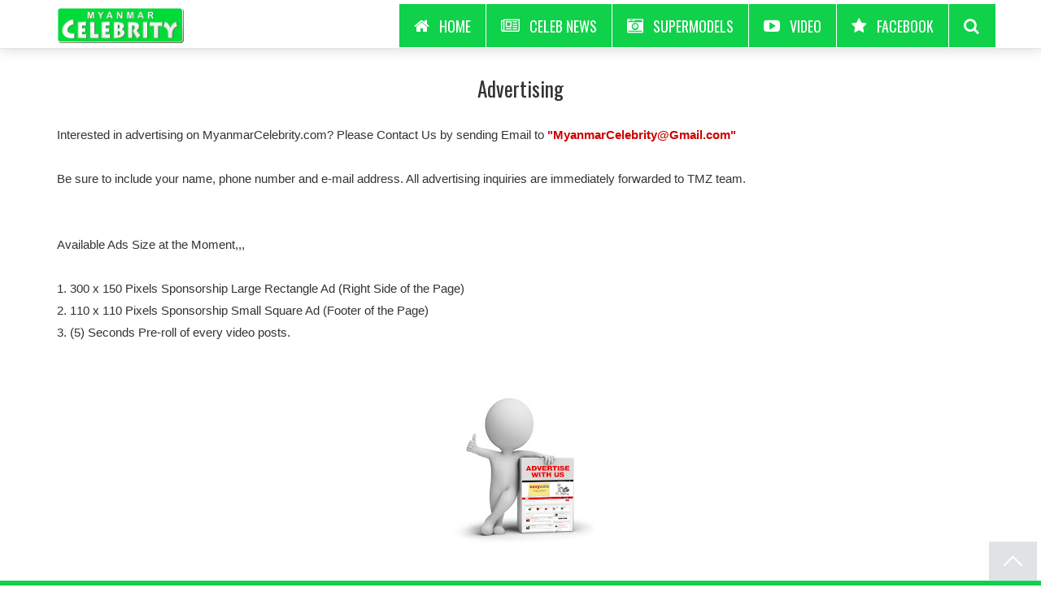

--- FILE ---
content_type: text/html; charset=UTF-8
request_url: http://moviestar.myanmarcelebrity.com/p/advertise.html
body_size: 11887
content:
<!DOCTYPE html>
<html class='v2' dir='ltr' xmlns='http://www.w3.org/1999/xhtml' xmlns:b='http://www.google.com/2005/gml/b' xmlns:data='http://www.google.com/2005/gml/data' xmlns:expr='http://www.google.com/2005/gml/expr' xmlns:og='http://ogp.me/ns#'>
<head>
<link href='https://www.blogger.com/static/v1/widgets/4128112664-css_bundle_v2.css' rel='stylesheet' type='text/css'/>
<script asyncsrc='//pagead2.googlesyndication.com/pagead/js/adsbygoogle.js'></script>
<script>
  (adsbygoogle = window.adsbygoogle || []).push({
    google_ad_client: "ca-pub-3633381660123355",
    enable_page_level_ads: true
  });
</script>
<meta content='1133408053430669' property='fb:app_id'/>
<link href='http://moviestar.myanmarcelebrity.com/p/advertise.html' itemprop='url' rel='canonical'/>
<link href='//fonts.googleapis.com/css?family=Oswald' rel='stylesheet' type='text/css'/>
<link href='//maxcdn.bootstrapcdn.com/font-awesome/4.5.0/css/font-awesome.css' rel='stylesheet'/>
<script src='//ajax.googleapis.com/ajax/libs/jquery/1.12.0/jquery.min.js' type='text/javascript'></script>
<link crossorigin='anonymous' href='//maxcdn.bootstrapcdn.com/bootstrap/3.3.6/css/bootstrap.min.css' integrity='sha384-1q8mTJOASx8j1Au+a5WDVnPi2lkFfwwEAa8hDDdjZlpLegxhjVME1fgjWPGmkzs7' rel='stylesheet'/>
<meta content='text/html; charset=UTF-8' http-equiv='Content-Type'/>
<meta content='blogger' name='generator'/>
<link href='http://moviestar.myanmarcelebrity.com/favicon.ico' rel='icon' type='image/x-icon'/>
<link href='http://moviestar.myanmarcelebrity.com/p/advertise.html' rel='canonical'/>
<link rel="alternate" type="application/atom+xml" title="Myanmar Movie Stars Photo Gallery! - Atom" href="http://moviestar.myanmarcelebrity.com/feeds/posts/default" />
<link rel="alternate" type="application/rss+xml" title="Myanmar Movie Stars Photo Gallery! - RSS" href="http://moviestar.myanmarcelebrity.com/feeds/posts/default?alt=rss" />
<link rel="service.post" type="application/atom+xml" title="Myanmar Movie Stars Photo Gallery! - Atom" href="https://www.blogger.com/feeds/8040365244141007034/posts/default" />
<!--Can't find substitution for tag [blog.ieCssRetrofitLinks]-->
<meta content='http://moviestar.myanmarcelebrity.com/p/advertise.html' property='og:url'/>
<meta content='Advertising' property='og:title'/>
<meta content='Myanmar Actress, Myanmar Actor, Myanmar Movie Stars Photo Collection.' property='og:description'/>
<meta content='https://blogger.googleusercontent.com/img/b/R29vZ2xl/AVvXsEj5UBxBcUIIYGH9HIe06qDrIrkHZmnpHjix8J8n_xOlfBQVaGodD64d5Gg5h8Luin-TuCJUjnqvzXIihkmJmq4AQVYzQZ8mA7PxnyQsdRlVpDwmg7xPvbAd6vxXoHtbWNQfwuIz79FBq9lK/w1200-h630-p-k-no-nu/ADVERTISE-WITH-US.jpeg' property='og:image'/>
<title>Advertising</title>
<meta content='Advertising , Myanmar Movie Stars Photo Gallery! , Myanmar Movie Stars Photo Gallery!: Advertising' name='keywords'/>
<meta content='Advertising' name='subject'/>
<meta content='Advertising' name='abstract'/>
<!-- Open Graph Meta Tags -->
<meta content='width=device-width, initial-scale=1.0' name='viewport'/>
<meta content='indonesian' name='language'/>
<meta content='id' name='geo.country'/>
<meta content='indonesia' name='geo.placename'/>
<meta content='index,follow' name='robots'/>
<meta content='2 days' name='revisit-after'/>
<meta content='2 days' name='revisit'/>
<meta content='never' name='expires'/>
<meta content='always' name='revisit'/>
<meta content='global' name='distribution'/>
<meta content='blogger' name='generator'/>
<meta content='general' name='rating'/>
<meta content='true' name='MSSmartTagsPreventParsing'/>
<meta content='text/html; charset=UTF-8' http-equiv='Content-Type'/>
<meta content='index, follow' name='googlebot'/>
<meta content='follow, all' name='Googlebot-Image'/>
<meta content='follow, all' name='msnbot'/>
<meta content='follow, all' name='Slurp'/>
<meta content='follow, all' name='ZyBorg'/>
<meta content='follow, all' name='Scooter'/>
<meta content='all' name='spiders'/>
<meta content='all' name='WEBCRAWLERS'/>
<meta content='aeiwi, alexa, alltheWeb, altavista, aol netfind, anzwers, canada, directhit, euroseek, excite, overture, go, google, hotbot. infomak, kanoodle, lycos, mastersite, national directory, northern light, searchit, simplesearch, Websmostlinked, webtop, what-u-seek, aol, yahoo, webcrawler, infoseek, excite, magellan, looksmart, bing, cnet, googlebot' name='search engines'/>
<style id='template-skin-1' type='text/css'><!--
body#layout div.layout-widget-description{display:none;}body#layout{background:url(https://blogger.googleusercontent.com/img/b/R29vZ2xl/AVvXsEic2GVVmUQyp7Sq1pb6P5FOZl6dt17uA_8PerALaxwbx-R3bGxZng9HOoSAywKLR3OWz_1o8FcN5lXQHpNbqnXZTzea2TYj5h_XPrAj6VCulo5we-YetofdlKrZumXmkE_5cY8VBUgqBaU/s1600/Flat-UI-Background.jpg) no-repeat;background-size:cover}body#layout div.section{background:none;border:none;box-sizing:border-box}body#layout .container{width:auto}body#layout .add_widget{line-height:2.8;margin:5px 4px;text-transform:uppercase;font-weight:700;font-family:initial;background:#FB903E;border:none;color:#fff}body#layout a:visited,body#layout .add_widget a{color:#fff}body#layout #menubawah1,body#layout #menubawah2,body#layout #sosialwidget{width:29.6%;float:left}body#layout .black-box{width:100%;display:inline-block}body#layout .editlink{color:#fff!important;font-weight:700;text-transform:uppercase}body#layout .widget-content{height:auto}body#layout .widget-content a{font-size:15px}body#layout div.layout-title{text-align:left;text-transform:uppercase;color:#fff}body#layout .locked-widget .widget-content{background-color:#333;color:#fff}body#layout .section h4{display:none}body#layout .container .eight.columns{width:285px}body#layout .widget-content{margin-top:0}body#layout #Viralwrapper{width:1080px;margin:10px 0}body#layout #Viralposting{width:68%;float:left}body#layout #Viralsidebar{width:32%;margin-top:0;float:left}body#layout .navbar-collapse{display:none}body#layout .draggable-widget .widget-wrap3{margin-left:12px;background:#333}body#layout .navbar.navbar-default.navbar-fixed-top .navbar-header .navbar-brand{float:none;height:auto}body#layout .mb20{margin:0}body#layout footer .signup,body#layout footer .black-box{padding:0}body .navbar {height: auto;}body#layout div.section {padding: 0 16px;}
--></style>
<style id='page-skin-1' type='text/css'><!--
/*
/*
| ============================== |
| ------------------------------ |
| |                            | |
| |  Name     :  MYANMAR CELEBRITY     | |
| |  Versi    :  1.7           | |
| |  Designer :  MC PRODUCTIONS          | |
| |  URL      :  MyanmarCelebrity.com    | |
| |  Release  :  MAY 2017 | |
| |                            | |
| ------------------------------ |
| ============================== |
*/
/* Variable definitions
====================
<Variable name="keycolor" description="Main Color" type="color" default="#117AC9"/>
<Group description="&#10082; Viralnova" selector="body">
<Variable name="pilihan.warna" description="Pilihan Warna" type="color" default="#10d14a"/>
</Group>
*//*! Variables */body{font-family:"Oswald",sans-serif,Zawgyi-One,Zawgyi;overflow-x:hidden;font-size:15px}p{font-size:20px}p.small{font-size:16px}a,a:hover,a:focus,a:active,a.active{outline:0}h1,h2,h3,h4,h5,h6{font-family:"Oswald",sans-serif,Zawgyi-One,Zawgyi;color:#333;line-height: 1.5; margin: 10px 0;}*,*:before,*:after{box-sizing:border-box;-moz-box-sizing:border-box;-webkit-box-sizing:border-box}a{transition:all 0.5s ease}a:hover{text-decoration:none;transition:all 0.5s ease}button{transition:all 0.5s ease}img{max-width:100%;opacity:1;transition:all 0.5s ease}img:hover{opacity:0.8}.ml20{margin-left:20px}.mb30{margin-bottom:30px}.mb20{margin-bottom:20px}.mb10{margin-bottom:10px}.mr5{margin-right:5px}.container{max-width:1170px}.navbar{margin-bottom:20px;border:1px solid transparent}.navbar.navbar-default{box-shadow:0 0 16px 0 rgba(0,0,0,0.176);background-color:#fff;border-color:#E4E4E4}.navbar.navbar-default .navbar-nav{margin-top:5px}.navbar.navbar-default .navbar-nav li{position:relative}.navbar.navbar-default .navbar-nav li a{height:54px;line-height:54px;font-size:1.8rem;padding:0 18px 0 18px;text-transform:uppercase;color:#fff;cursor:pointer;border:solid #fff;border-width:0 1px 1px 0;background-color:#10d14a;}.navbar.navbar-default .navbar-nav li a:focus{color:#10d14a;background-color:#fedd7a}.navbar.navbar-default .navbar-nav li a.active{color:#10d14a;background-color:#fedd7a}.navbar.navbar-default .navbar-nav li a i{font-size:2.0rem;padding-right:12px;height:54px;float:left;line-height:54px}.navbar.navbar-default .navbar-nav li.active{color:#10d14a;background-color:#fedd7a}.navbar.navbar-default .navbar-nav li:hover a:hover{color:#10d14a;background-color:#fedd7a}.navbar.navbar-default .navbar-nav li:last-child a{padding-right:8px}.navbar.navbar-default .navbar-nav li ul.search-box{display:none;position:absolute;right:0;top:54px;width:370px;padding:0 0.7em 0.7em 0.7em;background:#fff;list-style:none;border:1px solid #ddd}.navbar.navbar-default .navbar-nav li ul.search-box.active{display:block}.navbar.navbar-default .navbar-nav li ul.search-box span,.navbar.navbar-default .navbar-nav li ul.search-box input,.navbar.navbar-default .navbar-nav li ul.search-box button{float:left}.navbar.navbar-default.navbar-fixed-top{border-width:0 0 1px 0}.navbar.navbar-default.navbar-fixed-top .navbar-header .navbar-brand{float:left;padding:0;font-size:18px;line-height:20px;height:65px;width:auto;position:absolute}.inner-content{padding-top:75px}.inner-content .post-box a .img-responsive{max-width:none;width:100%}.inner-content .post-box a h4{font-weight:400}.inner-content .post-box a:hover h4{color:#10d14a;transition:all 0.5s ease}.inner-content .post-box a:focus h4{color:#10d14a;transition:all 0.5s ease}#Viralwrapper .sign-up-box{background:#464646;text-align:center;height:274px;padding:20px}#Viralwrapper .sign-up-box h2{text-transform:uppercase;line-height:110%;font-weight:700;margin-bottom:20px;color:#fff;font-size:2.4rem}#Viralwrapper .sign-up-box h2 span{color:#fedd7a;display:block}#Viralwrapper .sign-up-box p{color:#fff;font-size:1.6rem;margin-bottom:10px;font-family:"Source Sans Pro", sans-serif,Zawgyi-One,Zawgyi}#Viralwrapper .sign-up-box .signup{margin-top:30px}#Viralwrapper .sign-up-box .signup .form-control{background-color:#fff;text-align:center;padding:0 10px}#Viralwrapper .sign-up-box .signup .input-group-btn .btn-default{margin-left:5px;border-radius:0}.inner-content .btn.btn-block{background-color:#fedd7a;border-color:#fedd7a;color:#000;text-transform:uppercase;font-weight:400;font-size:24px;padding:10px}footer .signup{padding:5px 0;background:#10d14a;color:#fff}footer .signup span{float:left;font-size:2.6rem;color:#fff;font-weight:700;font-family:Oswald;text-transform:uppercase}footer .signup span.yellow{color:#fedd7a}footer .black-box{padding-top:15px;background:#272727;padding-bottom:25px}footer h4{color:#10d14a;margin-bottom:20px;text-transform:uppercase;font-family:Oswald;font-weight:500}footer .footer-list{list-style:outside none none;padding-left:5px;margin-bottom:20px}footer .footer-list li{padding:4px 0}footer .footer-list li a{color:#fff;font-family:"Source Sans Pro", sans-serif,Zawgyi-One,Zawgyi;font-size:1.6rem}footer .footer-list li a:hover{color:#10d14a;text-decoration:underline}footer .footer-list li a:focus{color:#10d14a;text-decoration:underline}footer .footer-list li a.active{color:#10d14a;text-decoration:underline}footer .footer-list li a i{padding-right:12px;height:30px;float:left}footer .copyright{color:#fff}footer .social{margin-bottom:20px;margin-top:13px;font-size:2.5em}footer .social a{margin-left:5px;color:#949494}#sticky-block{background-color:#f5f5f5}.is-sticky #sticky-block{padding:15px;background-color:#f5f5f5}.cust-block-top{text-align:center;margin-left:-10px;margin-bottom:15px}footer .social{font-size:2.5em}footer .social a{color:#949494}footer .social a:hover{color:#FFF}.right-col{padding:15px;background-color:#F5F5F5;width:100%}.cust-block{text-align:center;padding-top:1em;padding-bottom:1em;display:block}@media only screen and (min-device-width: 320px) and (max-device-width: 480px){#sticky-block{display:none}}@media (min-width: 768px){.search-container{width:360px;margin-top:0.5em}.input-width{width:300px !important;margin-right:0.5em}.navbar>.container .navbar-brand,.navbar>.container-fluid .navbar-brand{margin-left:0}.navbar-right{margin-left:0}.article-bottom .post-box{height:238px;text-overflow:clip;display:block}}@media (max-width: 991px){.navbar.navbar-default .navbar-nav li a{padding:0 10px 0 10px}.inner-content{overflow-x:hidden}}@media (max-width: 767px){.fb-conversations{margin-bottom:0.6em}.post-box{text-overflow:clip;display:block}.post-box a h4{font-size:1em}.article-bottom{padding:0.5em}.navbar>.container .navbar-brand,.navbar>.container-fluid .navbar-brand{margin-left:0.5em}.navbar-default.navbar .navbar-nav{margin-top:0}.navbar-default .navbar-toggle{margin-top:17px;border-color:#10d14a;border-radius:0}.navbar-default .navbar-toggle:hover,.navbar-default .navbar-toggle:focus{background-color:#10d14a}.navbar-default .navbar-toggle:hover .icon-bar,.navbar-default .navbar-toggle:focus .icon-bar{background-color:#fff}.navbar-default .navbar-toggle .icon-bar{background-color:#10d14a}footer .signup span{font-size:2rem}footer .form{margin-top:20px}footer .social.pull-right,footer .copyright.pull-right{float:left !important}}body .navbar{height:auto;padding:0;margin:0}.widget{line-height:1.5;margin:0;position:static}.widget .post-body ul li{list-style-type:square}a{color:#333}a:visited{color:#333}a:active,a:hover{color:#10d14a;outline:0}table,img{max-width:100%;height:auto}caption,th,td{font-weight:400;text-align:left}caption{font-size:16px;margin:20px 0}th{font-weight:700;text-transform:uppercase;border:1px solid #eee;padding:5px;background:#10d14a;color:#fff}td{border:1px solid #eee;padding:5px}.section{margin:0}.clear{clear:both}.widget-item-control{display:none!important}.post-summary{padding-top:0}.gambarutama{max-height:274px;overflow:hidden}.Header h1{margin:0;text-transform:uppercase;font-weight:700}.Header h1 a{color:#333}.Header .description{margin:0;padding:0;color:rgba(255,255,255,0.50)}.titledalam{margin:0;font-size:36px;text-transform:uppercase;font-weight:700}.titledalam a{color:#333}.titledalam a:hover{text-decoration:none}.ViralAd{max-width:728px}#Viralwrapper{padding:75px 0 0}#Viralposting{width:66.66667%;float:left;word-wrap:break-word;overflow:hidden;background:#fff}.box-gambar{height:220px;overflow:hidden}h1.post-title{margin-top:0;font-size:25px;padding:15px 0}h3.post-title{font-weight:400;margin:.83em 0;height:100px;overflow:hidden;font-size:20px}.post-body{margin:0;line-height:1.8em;text-align:justify;font-family:sans-serif;font-size:15px}.separator img{margin-left:-1em;margin-right:-1em}.Viral-tag,.Viral-tag a{font-family:Oswald;font-weight:500;color:#10d14a}.Viralpost-tag a{text-transform:uppercase;float:right;font-family:Oswald;font-weight:500;color:#10d14a}.breadcrumbs,.feed-links,.status-msg-body,.status-msg-wrap,.status-msg-bg,.status-msg-border{display:none}#Viralsidebar{overflow:hidden}#Viralsidebar .label-size{border:1px solid #ddd}#Viralsidebar .label-size a,#Viralsidebar .label-size span{color:#333}#sidebaratas .widget{margin-bottom:20px}.widget-content{margin:0;overflow:hidden}.widget ul{padding:0;margin:0;line-height:1.5}.BlogArchive #ArchiveList ul li{text-indent:0!important}.widget-content img{max-width:100%}.label-size-1,.label-size-2,.label-size-3,.label-size-4,.label-size-5{font-size:100%;filter:alpha(100);opacity:10}.cloud-label-widget-content{text-align:left}.label-size{display:block;float:left;margin:3px;text-transform:capitalize;text-decoration:none;color:#7a7f7d;padding:0px 0px;border:1px solid rgba(249,249,249,0.15);border-radius:3px}.label-size a,.label-size span{display:inline-block;padding:5px 8px;color:#fff}.label-size:hover{background:#10d14a;transition:all .3s}.label-size a:hover{text-decoration:none}.label-count{white-space:nowrap;padding-right:6px;margin-left:-3px}.label-size{line-height:1.2}@media screen and (max-width: 768px){#Viralwrapper,#Viralsidebar,#Viralposting,.Viralterkait img{width:100%}.Viralterkait .col-sm-4,.main .col-sm-4{width:50%;float:left}.Viralpost-tag a{float:none}}@media screen and (max-width: 480px){.Viralterkait .col-sm-4,.main .col-sm-4{width:100%;float:left}}.PopularPosts .item-snippet{font-size:90%;color:#777;max-height:40px;overflow:hidden}.PopularPosts .widget-content ul li{list-style-type:none;padding:3px 0}.PopularPosts .item-thumbnail{margin-left:5px;float:none;max-height:250px;text-align:center;overflow:hidden}.PopularPosts img{padding-right:0}.judulterkait{height:80px;overflow:hidden}.Viralterkait{display:inline-block;margin:10px 0}.Viralterkait h3 a{display:inline-block}.Viralterkait h3{margin:0;padding:5px}#blog-pager-newer-link{float:left;width:49%;margin-left:2.5px;margin-right:2.5px;margin-top:2.5px;text-align:center;background:#fedd7a;color:#000;text-transform:uppercase;display:inline-block;position:relative;font-size:1.4em;font-family:"Oswald";padding:0 10px}#blog-pager-older-link{float:right;width:49%;margin-left:2.5px;margin-right:2.5px;margin-top:2.5px;text-align:center;background:#fedd7a;color:#000;text-transform:uppercase;display:inline-block;position:relative;font-size:1.4em;font-family:"Oswald";padding:0 10px}.blog-pager a{color:#000}.blog-pager a:hover{text-decoration:none;color:#10d14a}#blog-pager{margin:0}.social-sharing{margin-bottom:2.5px;clear:both;line-height:1.5em;margin-top:10px}.social-sharing .share-container{display:block}.social-sharing .social-sharing-buttons{font-family:Helvetica,Arial,sans-serif;height:36px;margin:0;padding:0;width:100%}.social-sharing .social-sharing-buttons li.facebook{width:80%}.social-sharing .social-sharing-buttons li{float:left;height:100%;width:10%;list-style:outside none none;margin:0;padding:0 2.5px}.social-sharing .social-sharing-buttons li.facebook a{background-color:#306199;color:#fff}.social-sharing .social-sharing-buttons li a{position:relative;display:block;width:100%;height:100%;padding:0 10px;border-radius:2px;font-size:1.1em;line-height:36px;font-weight:700;text-align:center;text-decoration:none;text-transform:uppercase;background-color:#CCC;transition:background-color .2s ease-in-out 0}.social-sharing .social-sharing-buttons li.twitter a{background-color:#26C4F1;color:#fff}.social-sharing .social-sharing-buttons li.googleplus a{background-color:#E0403B;color:#fff}.social-sharing-atas{margin-top:20px}.social-sharing-atas .share-container{display:block}.social-sharing-atas .social-sharing-buttons{font-family:Helvetica,Arial,sans-serif}.social-sharing-atas .social-sharing-buttons li{list-style:outside none none;padding:0 2.5px;margin:5px 0}.social-sharing-atas .social-sharing-buttons li.facebook a{background-color:#306199;color:#fff}.social-sharing-atas .social-sharing-buttons li a{position:relative;display:block;width:100%;padding:5px;border-radius:2px;font-size:22px;line-height:36px;font-weight:700;text-align:center;text-decoration:none;transition:background-color .2s ease-in-out 0;font-family:&quot;background-color:#CCC}.social-sharing-atas .social-sharing-buttons li.twitter a{background-color:#26C4F1;color:#fff}.social-sharing-atas .social-sharing-buttons li.googleplus a{background-color:#E0403B;color:#fff} @media only screen and (max-width: 600px){.box-gambar {height:180px}}
@media only screen and (max-width: 320px){.box-gambar {max-height:150px}}@media only screen and (max-width: 414px){h3.post-title {height:auto}}
.comments .comments-content .comment-content {text-align: left;font-family: sans-serif,Zawgyi-One,Zawgyi;font-size: 15px;}.comments .comments-content .datetime {display: none;}
.h2, h2 {
font-size: 25px;
}
.row {
margin-right: -15px;
margin-left: -15px;
margin-bottom: 5px;
margin-top: 10px;
}
.video-container {
position:relative;
padding-bottom:56.25%;
padding-top:30px;
height:0;
overflow:hidden;
}
.video-container iframe, .video-container object, .video-container embed {
position:absolute;
top:0;
left:0;
width:100%;
height:100%;
}
--></style>
<style>
h1.post-title {
    text-align: center;
}
#Viralposting {
    width: 100%;
}
#Viralsidebar, .banner {
    display: none;
}
</style>
<link href='https://www.blogger.com/dyn-css/authorization.css?targetBlogID=8040365244141007034&amp;zx=d0b0d62c-f493-4a86-86b3-2b6082fb717f' media='none' onload='if(media!=&#39;all&#39;)media=&#39;all&#39;' rel='stylesheet'/><noscript><link href='https://www.blogger.com/dyn-css/authorization.css?targetBlogID=8040365244141007034&amp;zx=d0b0d62c-f493-4a86-86b3-2b6082fb717f' rel='stylesheet'/></noscript>
<meta name='google-adsense-platform-account' content='ca-host-pub-1556223355139109'/>
<meta name='google-adsense-platform-domain' content='blogspot.com'/>

<!-- data-ad-client=ca-pub-3633381660123355 -->

</head>
<body class='desktop' itemscope='itemscope' itemtype='http://schema.org/Blog'>
<nav class='navbar navbar-default navbar-fixed-top' id='nav' role='navigation'>
<div class='container'>
<div class='navbar-header'>
<button class='navbar-toggle' data-target='.navbar-collapse' data-toggle='collapse' type='button'>
<span class='icon-bar'></span>
<span class='icon-bar'></span>
<span class='icon-bar'></span>
</button>
<div class='navbar-brand section' id='elemenhead'><div class='widget Header' data-version='1' id='Header1'>
<div id='header-inner'>
<a href='http://moviestar.myanmarcelebrity.com/' style='display: block'>
<img alt='Myanmar Movie Stars Photo Gallery!' id='Header1_headerimg' src='https://blogger.googleusercontent.com/img/b/R29vZ2xl/AVvXsEiYlN8ol2Eje1xytFEzQPMvXPurwv8kifcdm-mwcb17vL3BlovobbcVnsWWcxOTjs9P40EJwa7_AJLIC7wb_Qf3vPCVcLQiqRC1s5w1mKigI0wk9TX_JO4j9AEby90IlW5Wg3bqlHsct_8/s323/Celebrity.png' style='display: block;height: 44px; top: 9px;' title='Myanmar Movie Stars Photo Gallery!'/>
</a>
</div>
</div></div>
</div>
<div aria-expanded='false' class='navbar-collapse collapse'>
<ul class='nav navbar-nav navbar-right'>
<!-- Menu start -->
<li><a href='/'><i class='fa fa-home'></i>HOME</a></li>
<li><a href='http://www.myanmarcelebrity.com'><i class='fa fa-newspaper-o'></i>Celeb News</a></li>
<li><a href='http://www.myanmarsupermodel.com/'><i class='fa fa-camera-retro'></i>Supermodels</a></li>
<li><a href='https://www.youtube.com/user/MyanmarCelebrity'><i class='fa fa-youtube-play'></i>Video</a></li>
<li><a href='https://www.facebook.com/MyanmarCelebrity/'><i class='fa fa-star'></i>Facebook</a></li>
<!-- Menu End -->
<li class='hidden-xs hidden-sm' id='navbar-search'><a class='navbar-search-btn' href='#'><i class='fa fa-search'></i></a>
<ul class='search-box'><li><div class='input-group search-container'>
<form action='/search' method='get'>
<input class='form-control tt-input input-width' id='asearch' name='q' placeholder='Search' type='text'/>
<button class='btn btn-default' type='submit'>Go</button>
</form>
</div>
</li>
</ul>
</li>
</ul>
</div>
</div>
</nav>
<div class='clearfix'></div>
<!-- Wrapper start -->
<div class='container' id='Viralwrapper'>
<!-- Main Post start -->
<div id='Viralposting'>
<!-- Ad start -->
<!-- Ad start -->
<div class='col-sm-12 banner'>
<div class='ViralAd no-items section' id='ViralAd'></div>
</div>
<!-- Ad end -->
<div class='main section' id='main'><div class='widget Blog' data-version='1' id='Blog1'>
<div class='ias_container'>
<div class='col-sm-12 breadcrumbs'><span class='breadhome'><a href='http://moviestar.myanmarcelebrity.com/' rel='tag'>Home </a> &#187; </span><span class='breadlabel'>Advertising</span></div>
<div class='blog-posts'>
<!--Can't find substitution for tag [defaultAdStart]-->

          <div class="date-outer">
        

          <div class="date-posts">
        
<div class='ias_item'>
<meta content='@bamzcoid' name='twitter:site'/>
<meta content='@bamzcoid' name='twitter:creator'/>
<meta content='summary_large_image' name='twitter:card'/>
<meta content='https://blogger.googleusercontent.com/img/b/R29vZ2xl/AVvXsEj5UBxBcUIIYGH9HIe06qDrIrkHZmnpHjix8J8n_xOlfBQVaGodD64d5Gg5h8Luin-TuCJUjnqvzXIihkmJmq4AQVYzQZ8mA7PxnyQsdRlVpDwmg7xPvbAd6vxXoHtbWNQfwuIz79FBq9lK/s200/ADVERTISE-WITH-US.jpeg' name='twitter:image'/>
<meta content='Advertising' name='twitter:title'/>
<meta content=' Interested in advertising on MyanmarCelebrity.com? Please Contact Us by sending Email to &quot;MyanmarCelebrity@Gmail.com&quot;      Be sur...' name='twitter:description'/>
<meta content='https://www.blogger.com/share-post.g?blogID=8040365244141007034&pageID=1102038425945288671' name='twitter:url'/>
<article class='col-sm-12'>
<h1 class='post-title entry-title' itemprop='headline'>
<a href='http://moviestar.myanmarcelebrity.com/p/advertise.html' title='Advertising'>Advertising</a>
</h1>
<div class='post-body entry-content' id='post-body-1102038425945288671' itemprop='description'>
<div class="p1">
Interested in advertising on MyanmarCelebrity.com? Please Contact Us by sending Email to <b><span style="color: #cc0000;">"MyanmarCelebrity@Gmail.com"&nbsp;</span></b></div>
<div class="p1">
<br /></div>
<div class="p1">
Be sure to include your name, phone number and e-mail address. All advertising inquiries are immediately forwarded to TMZ team.</div>
<div class="p2">
<br /></div>
<br />
<div class="p3">
Available Ads Size at the Moment,,,</div>
<br />
1. 300 x 150 Pixels Sponsorship Large Rectangle Ad (Right Side of the Page)<br />
2. 110 x 110 Pixels Sponsorship Small Square Ad (Footer of the Page)<br />
3. (5) Seconds Pre-roll of every video posts.<br />
<br />
<br />
<div class="p1">
<div class="separator" style="clear: both; text-align: center;">
<a href="https://blogger.googleusercontent.com/img/b/R29vZ2xl/AVvXsEj5UBxBcUIIYGH9HIe06qDrIrkHZmnpHjix8J8n_xOlfBQVaGodD64d5Gg5h8Luin-TuCJUjnqvzXIihkmJmq4AQVYzQZ8mA7PxnyQsdRlVpDwmg7xPvbAd6vxXoHtbWNQfwuIz79FBq9lK/s1600/ADVERTISE-WITH-US.jpeg" imageanchor="1" style="margin-left: 1em; margin-right: 1em;"><img border="0" src="https://blogger.googleusercontent.com/img/b/R29vZ2xl/AVvXsEj5UBxBcUIIYGH9HIe06qDrIrkHZmnpHjix8J8n_xOlfBQVaGodD64d5Gg5h8Luin-TuCJUjnqvzXIihkmJmq4AQVYzQZ8mA7PxnyQsdRlVpDwmg7xPvbAd6vxXoHtbWNQfwuIz79FBq9lK/s200/ADVERTISE-WITH-US.jpeg" /></a></div>
<br /></div>
<div style='clear: both;'></div>
</div>
</article>
</div>
<div class='comments col-sm-12' id='comments'>
<a name='comments'></a>
<div id='backlinks-container'>
<div id='Blog1_backlinks-container'>
</div>
</div>
</div>

        </div></div>
      
<!--Can't find substitution for tag [adEnd]-->
</div>
</div>
</div></div>
</div>
<!-- Main Post end -->
<!-- Sidebar start -->
<aside class='col-sm-4' id='Viralsidebar'>
<div class='right-col section' id='sidebaratas'>
<div class='widget HTML' data-version='1' id='HTML1'>
<div class='widget-content'>
</div>
</div><div class='widget PopularPosts' data-version='1' id='PopularPosts1'>
<h2>Trending NOW</h2>
<div class='widget-content popular-posts'>
<ul>
<li>
<div class='item-thumbnail-only'>
<div class='item-thumbnail'>
<a href='http://moviestar.myanmarcelebrity.com/2008/08/nandar-hlaing-myanmar-pretty-sexy-cute.html'>
<img alt='Myanmar Beautiful Actress Nandar Hlaing&#39;s Fashion Photos' height='72' src='https://blogger.googleusercontent.com/img/b/R29vZ2xl/AVvXsEjJ4by93yrvhr9dkPeMTPfjxjz3ydfG08LZtgIliqS5hBjq2wz3zqM_H8VHr3si6H41ES1etyviT7FBrHLj1w8_a2E4VoTILcOGTjqsOoBDfMZSCYEWhLmTG56EjPyEYI4UonaA5fmoayI/s72-c/7Nandarhlaing6.jpg' title='Myanmar Beautiful Actress Nandar Hlaing&#39;s Fashion Photos' width='72'/>
</a>
</div>
<h4 class='item-title'><a href='http://moviestar.myanmarcelebrity.com/2008/08/nandar-hlaing-myanmar-pretty-sexy-cute.html'>Myanmar Beautiful Actress Nandar Hlaing's Fashion Photos</a></h4>
</div>
<div style='clear: both;'></div>
</li>
<li>
<div class='item-thumbnail-only'>
<div class='item-thumbnail'>
<a href='http://moviestar.myanmarcelebrity.com/2012/06/model-actor-may-kabyar-in-lonely-forest.html'>
<img alt='Model & Actor May Kabyar in Lonely Forest' height='72' src='https://blogger.googleusercontent.com/img/b/R29vZ2xl/AVvXsEgOq5yy-2t1qYMU1GDuVCw6XQPYa-ztIV_yiYziHaUJ8gl4vaxUPixA2QyxPVwHG4gi1UZO0g2oD8ZWdlr7A5NxZ4Mv_TqgsooUdOM7ojHG46xp8FLYVyJSagd5aG8ktTg63jW0HeZZP80C/s72-c/2(3).jpg' title='Model & Actor May Kabyar in Lonely Forest' width='72'/>
</a>
</div>
<h4 class='item-title'><a href='http://moviestar.myanmarcelebrity.com/2012/06/model-actor-may-kabyar-in-lonely-forest.html'>Model & Actor May Kabyar in Lonely Forest</a></h4>
</div>
<div style='clear: both;'></div>
</li>
<li>
<div class='item-thumbnail-only'>
<div class='item-thumbnail'>
<a href='http://moviestar.myanmarcelebrity.com/2008/08/pa-pa-win-khin-myanmar-pretty-sexy-hot.html'>
<img alt='Pa Pa Win Khin: Myanmar Beautiful Actress and Model' height='72' src='https://blogger.googleusercontent.com/img/b/R29vZ2xl/AVvXsEh4SUPPtQtQMOaQbS1wCrdNJ_cGQsGFeBGbLzfL2EEve_f6dOoVFel_2La7aOxzns5M1bMw8DkzdbIfZyDiTMcOQNe7mezmR97z5e54zMPmcjU2cNtlbX5En0IxC8VTd0nwrAvNE-G-Vxc/s72-c/papawinkhin1.jpg' title='Pa Pa Win Khin: Myanmar Beautiful Actress and Model' width='72'/>
</a>
</div>
<h4 class='item-title'><a href='http://moviestar.myanmarcelebrity.com/2008/08/pa-pa-win-khin-myanmar-pretty-sexy-hot.html'>Pa Pa Win Khin: Myanmar Beautiful Actress and Model</a></h4>
</div>
<div style='clear: both;'></div>
</li>
</ul>
</div>
</div></div>
</aside>
<!-- Sidebar end -->
<div class='clear'></div>
</div>
<!-- Wrapper end -->
<!-- Fotter start -->
<footer>
<div class='signup'>
<div class='container'>
<div class='row signup'>
<div class='col-xs-12 col-sm-8'>
<span>MYANMAR CELEBRITY NEWS</span><span class='yellow'>&nbsp;DELIVERED DAILY!</span>
</div>
<div class='col-xs-12 col-sm-4 section' id='subscribebawah'><div class='widget HTML' data-version='1' id='HTML200'>
<div class='widget-content'>
</div>
</div></div>
</div>
</div>
</div>
<div class='black-box'>
<div class='container'>
<div class='row'>
<div class='col-xs-6 col-sm-4 section' id='menubawah1'><div class='widget Label' data-version='1' id='Label1'>
<h4>Channel</h4>
<div class='widget-content cloud-label-widget-content'>
<span class='label-size label-size-5'>
<a dir='ltr' href='http://moviestar.myanmarcelebrity.com/search/label/Eaindra%20Kyaw%20Zin?max-results=6'>Eaindra Kyaw Zin</a>
</span>
<span class='label-size label-size-5'>
<a dir='ltr' href='http://moviestar.myanmarcelebrity.com/search/label/Thet%20Mon%20Myint?max-results=6'>Thet Mon Myint</a>
</span>
<span class='label-size label-size-3'>
<a dir='ltr' href='http://moviestar.myanmarcelebrity.com/search/label/Soe%20Myat%20Nandar?max-results=6'>Soe Myat Nandar</a>
</span>
<span class='label-size label-size-3'>
<a dir='ltr' href='http://moviestar.myanmarcelebrity.com/search/label/Soe%20Myat%20Thuzar?max-results=6'>Soe Myat Thuzar</a>
</span>
<span class='label-size label-size-3'>
<a dir='ltr' href='http://moviestar.myanmarcelebrity.com/search/label/Wutt%20Hmone%20Shwe%20Yi?max-results=6'>Wutt Hmone Shwe Yi</a>
</span>
<span class='label-size label-size-2'>
<a dir='ltr' href='http://moviestar.myanmarcelebrity.com/search/label/Academy%20Fashion?max-results=6'>Academy Fashion</a>
</span>
<span class='label-size label-size-2'>
<a dir='ltr' href='http://moviestar.myanmarcelebrity.com/search/label/May%20Kabyar?max-results=6'>May Kabyar</a>
</span>
<span class='label-size label-size-2'>
<a dir='ltr' href='http://moviestar.myanmarcelebrity.com/search/label/Moe%20Yu%20San?max-results=6'>Moe Yu San</a>
</span>
<span class='label-size label-size-1'>
<a dir='ltr' href='http://moviestar.myanmarcelebrity.com/search/label/Nandar%20Hlaing?max-results=6'>Nandar Hlaing</a>
</span>
</div>
</div></div>
<div class='col-xs-6 col-sm-4 section' id='menubawah2'><div class='widget PageList' data-version='1' id='PageList1'>
<h4 class='title'>More Info</h4>
<div class='widget-content'>
<ul class='footer-list'>
<li><a href='http://moviestar.myanmarcelebrity.com/'>Home</a></li>
<li><a href='http://moviestar.myanmarcelebrity.com/p/careers.html'>Careers</a></li>
<li><a href='http://moviestar.myanmarcelebrity.com/p/about-us.html'>About Us</a></li>
<li><a href='http://moviestar.myanmarcelebrity.com/p/you-send-it.html'>Send a Hot Tip</a></li>
<li><a href='http://moviestar.myanmarcelebrity.com/p/advertise.html'>Advertising</a></li>
<li><a href='http://moviestar.myanmarcelebrity.com/p/be-well-known.html'>Be a Star</a></li>
<li><a href='http://moviestar.myanmarcelebrity.com/p/find-us-here-myanmarcelebrity.html'>Contact Us</a></li>
<li><a href='http://moviestar.myanmarcelebrity.com/p/privacy-policy.html'>Privacy Policy</a></li>
</ul>
</div>
</div></div>
<div class='col-xs-12 col-sm-4'>
<div class='row'>
<div class='col-xs-12 col-sm-12'>
<div class='social pull-right section' id='sosialwidget'><div class='widget HTML' data-version='1' id='HTML300'>
<div class='widget-content'>
<a href='https://www.facebook.com/MyanmarCelebrity/' target='_blank'><i class='fa fa-facebook-square'/></i></a>


<a href='https://www.youtube.com/user/MyanmarCelebrity' target='_blank'><i class='fa fa-youtube-square'/></i></a>

<a href='https://instagram.com/myanmar_celebrity/' target='_blank'><i class='fa fa-instagram'/></i></a>

<a href='https://instagram.com/ID-twitter' target='_blank'><i class='fa fa-twitter-square'/></i></a>


<a href='http://www.pinterest.com/ID-PINTEREST' target='_blank'><i class='fa fa-pinterest-square'/></i></a>


<a href='http://plus.google.com/113381650970241317395' target='_blank'><i class='fa fa-google-plus-square'/></i></a>
</div>
</div></div>
</div>
<div class='col-xs-12'>
<div class='copyright pull-right'>
<span title='0.76'>@ 2016</span>
<span title='TS20 - DT (og)  - Default Desktop'>Myanmar Movie Stars Photo Gallery!</span>
</div>
</div>
</div>
</div>
</div>
</div>
</div>
</footer>
<!-- Footer end -->
<a href='#' style='position: fixed; bottom: 5px; right: 5px; opacity: 1; cursor: pointer;' title='Scroll to top'><i><img alt='Scroll to top' src='https://blogger.googleusercontent.com/img/b/R29vZ2xl/AVvXsEjiNgoM1wfJBNCGKGT_Gv9dxyiYP7rityKdAMRIXMna9XZFVl1Dnw4QhdnolrtaBxRWN3K7WEQL93cP5zHiMZNDdT1J7x9hWxgi_FqLI3jhzfVjMTvBCHempfu59n7-MzuM8lQ-jzOo8ug/s1600/arrow-up.png'/></i></a>
<script>
				$(function() {
					

					/* affix the navbar after scroll below header */
					$('#nav').affix({
						offset: {
							top: $('header').height() - $('#nav').height()
						}
					});

					/* highlight the top nav as scrolling occurs */
					$('body').scrollspy({target: '#nav'});

					/* smooth scrolling for scroll to top */
					$('.scroll-top').click(function() {
						$('body,html').animate({scrollTop: 0}, 1000);
					});

					/* smooth scrolling for nav sections */
					$('#nav .navbar-nav li>a').click(function() {
						var posi = $(this).offset().top;
						$('body,html').animate({scrollTop: posi}, 700);
					});

					$('#asearch').on('click', function() {
						var ev = arguments[0];
						if(!ev) {
							ev = window.event;
						}
						ev.stopPropagation();
					});

					$('li#navbar-search > a').on('click', function () {
						$('#navbar-search > a > i').toggleClass('fa-search fa-times');
						$(".search-box").toggleClass('active');
						$('#asearch').focus();
						return false;
					});
				});
</script>
<script src='//maxcdn.bootstrapcdn.com/bootstrap/3.3.6/js/bootstrap.min.js'></script>

<script type="text/javascript" src="https://www.blogger.com/static/v1/widgets/1601900224-widgets.js"></script>
<script type='text/javascript'>
window['__wavt'] = 'AOuZoY71T7P0V-Bw5EeAtyeEkG_tksg90Q:1763148208995';_WidgetManager._Init('//www.blogger.com/rearrange?blogID\x3d8040365244141007034','//moviestar.myanmarcelebrity.com/p/advertise.html','8040365244141007034');
_WidgetManager._SetDataContext([{'name': 'blog', 'data': {'blogId': '8040365244141007034', 'title': 'Myanmar Movie Stars Photo Gallery!', 'url': 'http://moviestar.myanmarcelebrity.com/p/advertise.html', 'canonicalUrl': 'http://moviestar.myanmarcelebrity.com/p/advertise.html', 'homepageUrl': 'http://moviestar.myanmarcelebrity.com/', 'searchUrl': 'http://moviestar.myanmarcelebrity.com/search', 'canonicalHomepageUrl': 'http://moviestar.myanmarcelebrity.com/', 'blogspotFaviconUrl': 'http://moviestar.myanmarcelebrity.com/favicon.ico', 'bloggerUrl': 'https://www.blogger.com', 'hasCustomDomain': true, 'httpsEnabled': false, 'enabledCommentProfileImages': false, 'gPlusViewType': 'FILTERED_POSTMOD', 'adultContent': false, 'analyticsAccountNumber': 'UA-1650554-12', 'encoding': 'UTF-8', 'locale': 'en', 'localeUnderscoreDelimited': 'en', 'languageDirection': 'ltr', 'isPrivate': false, 'isMobile': false, 'isMobileRequest': false, 'mobileClass': '', 'isPrivateBlog': false, 'isDynamicViewsAvailable': true, 'feedLinks': '\x3clink rel\x3d\x22alternate\x22 type\x3d\x22application/atom+xml\x22 title\x3d\x22Myanmar Movie Stars Photo Gallery! - Atom\x22 href\x3d\x22http://moviestar.myanmarcelebrity.com/feeds/posts/default\x22 /\x3e\n\x3clink rel\x3d\x22alternate\x22 type\x3d\x22application/rss+xml\x22 title\x3d\x22Myanmar Movie Stars Photo Gallery! - RSS\x22 href\x3d\x22http://moviestar.myanmarcelebrity.com/feeds/posts/default?alt\x3drss\x22 /\x3e\n\x3clink rel\x3d\x22service.post\x22 type\x3d\x22application/atom+xml\x22 title\x3d\x22Myanmar Movie Stars Photo Gallery! - Atom\x22 href\x3d\x22https://www.blogger.com/feeds/8040365244141007034/posts/default\x22 /\x3e\n', 'meTag': '', 'adsenseClientId': 'ca-pub-3633381660123355', 'adsenseHostId': 'ca-host-pub-1556223355139109', 'adsenseHasAds': false, 'adsenseAutoAds': false, 'boqCommentIframeForm': true, 'loginRedirectParam': '', 'view': '', 'dynamicViewsCommentsSrc': '//www.blogblog.com/dynamicviews/4224c15c4e7c9321/js/comments.js', 'dynamicViewsScriptSrc': '//www.blogblog.com/dynamicviews/b2db86565aaa500f', 'plusOneApiSrc': 'https://apis.google.com/js/platform.js', 'disableGComments': true, 'interstitialAccepted': false, 'sharing': {'platforms': [{'name': 'Get link', 'key': 'link', 'shareMessage': 'Get link', 'target': ''}, {'name': 'Facebook', 'key': 'facebook', 'shareMessage': 'Share to Facebook', 'target': 'facebook'}, {'name': 'BlogThis!', 'key': 'blogThis', 'shareMessage': 'BlogThis!', 'target': 'blog'}, {'name': 'X', 'key': 'twitter', 'shareMessage': 'Share to X', 'target': 'twitter'}, {'name': 'Pinterest', 'key': 'pinterest', 'shareMessage': 'Share to Pinterest', 'target': 'pinterest'}, {'name': 'Email', 'key': 'email', 'shareMessage': 'Email', 'target': 'email'}], 'disableGooglePlus': true, 'googlePlusShareButtonWidth': 0, 'googlePlusBootstrap': '\x3cscript type\x3d\x22text/javascript\x22\x3ewindow.___gcfg \x3d {\x27lang\x27: \x27en\x27};\x3c/script\x3e'}, 'hasCustomJumpLinkMessage': false, 'jumpLinkMessage': 'Read more', 'pageType': 'static_page', 'pageId': '1102038425945288671', 'pageName': 'Advertising', 'pageTitle': 'Myanmar Movie Stars Photo Gallery!: Advertising', 'metaDescription': ''}}, {'name': 'features', 'data': {}}, {'name': 'messages', 'data': {'edit': 'Edit', 'linkCopiedToClipboard': 'Link copied to clipboard!', 'ok': 'Ok', 'postLink': 'Post Link'}}, {'name': 'template', 'data': {'name': 'custom', 'localizedName': 'Custom', 'isResponsive': false, 'isAlternateRendering': false, 'isCustom': true}}, {'name': 'view', 'data': {'classic': {'name': 'classic', 'url': '?view\x3dclassic'}, 'flipcard': {'name': 'flipcard', 'url': '?view\x3dflipcard'}, 'magazine': {'name': 'magazine', 'url': '?view\x3dmagazine'}, 'mosaic': {'name': 'mosaic', 'url': '?view\x3dmosaic'}, 'sidebar': {'name': 'sidebar', 'url': '?view\x3dsidebar'}, 'snapshot': {'name': 'snapshot', 'url': '?view\x3dsnapshot'}, 'timeslide': {'name': 'timeslide', 'url': '?view\x3dtimeslide'}, 'isMobile': false, 'title': 'Advertising', 'description': 'Myanmar Actress, Myanmar Actor, Myanmar Movie Stars Photo Collection.', 'featuredImage': 'https://blogger.googleusercontent.com/img/b/R29vZ2xl/AVvXsEj5UBxBcUIIYGH9HIe06qDrIrkHZmnpHjix8J8n_xOlfBQVaGodD64d5Gg5h8Luin-TuCJUjnqvzXIihkmJmq4AQVYzQZ8mA7PxnyQsdRlVpDwmg7xPvbAd6vxXoHtbWNQfwuIz79FBq9lK/s200/ADVERTISE-WITH-US.jpeg', 'url': 'http://moviestar.myanmarcelebrity.com/p/advertise.html', 'type': 'item', 'isSingleItem': true, 'isMultipleItems': false, 'isError': false, 'isPage': true, 'isPost': false, 'isHomepage': false, 'isArchive': false, 'isLabelSearch': false, 'pageId': 1102038425945288671}}]);
_WidgetManager._RegisterWidget('_HeaderView', new _WidgetInfo('Header1', 'elemenhead', document.getElementById('Header1'), {}, 'displayModeFull'));
_WidgetManager._RegisterWidget('_FeaturedPostView', new _WidgetInfo('FeaturedPost1', 'featuredpost', document.getElementById('FeaturedPost1'), {}, 'displayModeFull'));
_WidgetManager._RegisterWidget('_HTMLView', new _WidgetInfo('HTML500', 'feedburner', document.getElementById('HTML500'), {}, 'displayModeFull'));
_WidgetManager._RegisterWidget('_BlogView', new _WidgetInfo('Blog1', 'main', document.getElementById('Blog1'), {'cmtInteractionsEnabled': false}, 'displayModeFull'));
_WidgetManager._RegisterWidget('_HTMLView', new _WidgetInfo('HTML1', 'sidebaratas', document.getElementById('HTML1'), {}, 'displayModeFull'));
_WidgetManager._RegisterWidget('_PopularPostsView', new _WidgetInfo('PopularPosts1', 'sidebaratas', document.getElementById('PopularPosts1'), {}, 'displayModeFull'));
_WidgetManager._RegisterWidget('_HTMLView', new _WidgetInfo('HTML200', 'subscribebawah', document.getElementById('HTML200'), {}, 'displayModeFull'));
_WidgetManager._RegisterWidget('_LabelView', new _WidgetInfo('Label1', 'menubawah1', document.getElementById('Label1'), {}, 'displayModeFull'));
_WidgetManager._RegisterWidget('_PageListView', new _WidgetInfo('PageList1', 'menubawah2', document.getElementById('PageList1'), {'title': 'More Info', 'links': [{'isCurrentPage': false, 'href': 'http://moviestar.myanmarcelebrity.com/', 'title': 'Home'}, {'isCurrentPage': false, 'href': 'http://moviestar.myanmarcelebrity.com/p/careers.html', 'id': '9125151927144478555', 'title': 'Careers'}, {'isCurrentPage': false, 'href': 'http://moviestar.myanmarcelebrity.com/p/about-us.html', 'id': '8821429872116473984', 'title': 'About Us'}, {'isCurrentPage': false, 'href': 'http://moviestar.myanmarcelebrity.com/p/you-send-it.html', 'id': '3355590938347418499', 'title': 'Send a Hot Tip'}, {'isCurrentPage': true, 'href': 'http://moviestar.myanmarcelebrity.com/p/advertise.html', 'id': '1102038425945288671', 'title': 'Advertising'}, {'isCurrentPage': false, 'href': 'http://moviestar.myanmarcelebrity.com/p/be-well-known.html', 'id': '8813194705922152248', 'title': 'Be a Star'}, {'isCurrentPage': false, 'href': 'http://moviestar.myanmarcelebrity.com/p/find-us-here-myanmarcelebrity.html', 'id': '1258388130604791324', 'title': 'Contact Us'}, {'isCurrentPage': false, 'href': 'http://moviestar.myanmarcelebrity.com/p/privacy-policy.html', 'id': '7288905276654378945', 'title': 'Privacy Policy'}], 'mobile': false, 'showPlaceholder': true, 'hasCurrentPage': true}, 'displayModeFull'));
_WidgetManager._RegisterWidget('_HTMLView', new _WidgetInfo('HTML300', 'sosialwidget', document.getElementById('HTML300'), {}, 'displayModeFull'));
</script>
</body>
</html>